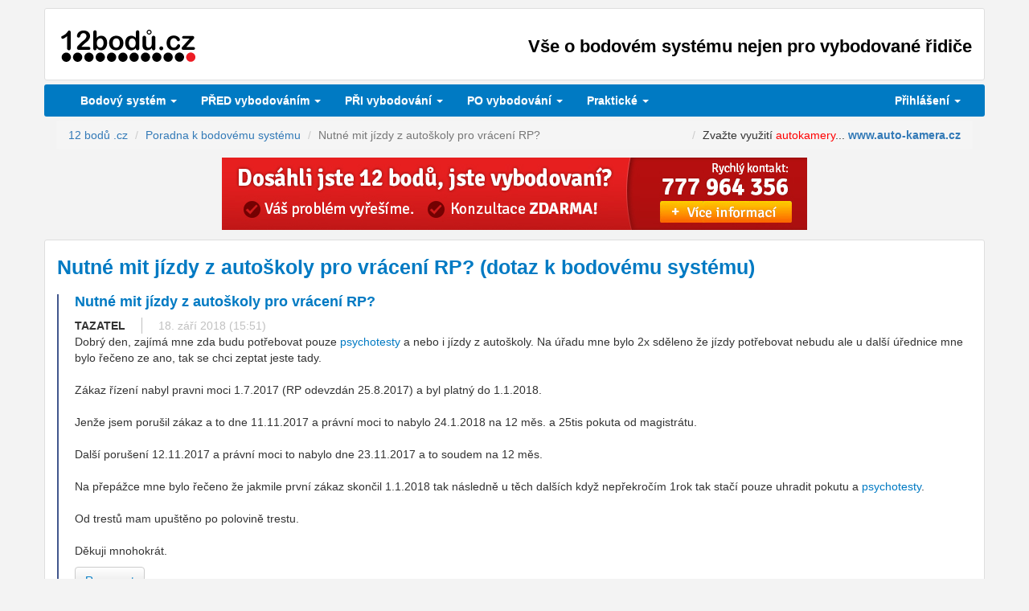

--- FILE ---
content_type: text/html
request_url: https://www.12bodu.cz/nutne-mit-jizdy-z-autoskoly-pro-vraceni-rp--poradna-23460.html
body_size: 9341
content:
<!DOCTYPE HTML PUBLIC "-//W3C//DTD HTML 4.01 Transitional//EN">
<html>	<head>
		<title>Nutné mit jízdy z autoškoly pro vrácení RP?  (dotaz k bodovému systému) :::12bodů.cz:::</title>
		<meta http-equiv="content-type" content="text/html;charset=UTF-8">
		<meta http-equiv="Content-Language" content="cs">
						<meta http-equiv="x-xrds-location" content="https://www.12bodu.cz/mojeid_xrds.php" />
		<meta name="viewport" content="initial-scale=1, user-scalable=0, width=device-width">

		<script src="https://ajax.googleapis.com/ajax/libs/jquery/1.11.2/jquery.min.js"></script>
		<script src="https://ajax.googleapis.com/ajax/libs/jqueryui/1.11.2/jquery-ui.min.js"></script>

<!--		<script type="text/javascript" src="https://ajax.googleapis.com/ajax/libs/jquery/1.7.1/jquery.min.js" ></script> -->
<!--		<script type="text/javascript" src="https://ajax.googleapis.com/ajax/libs/jqueryui/1.8.17/jquery-ui.min.js" ></script> -->
<!--		        <script src="/js/jquery.tipTip.minified.js" type="text/javascript" language="JavaScript"></script> -->
		<script src="/js/sexyalertbox.v1.2.jquery.js" type="text/javascript" ></script>
		<script type="text/javascript" src="//cdn.jsdelivr.net/jquery.cookie/1.3.1/jquery.cookie.js"></script>

    <!-- Latest compiled and minified CSS -->
    <script src="https://maxcdn.bootstrapcdn.com/bootstrap/3.3.7/js/bootstrap.min.js" integrity="sha384-Tc5IQib027qvyjSMfHjOMaLkfuWVxZxUPnCJA7l2mCWNIpG9mGCD8wGNIcPD7Txa" crossorigin="anonymous"></script>

	<link rel="stylesheet" href="https://maxcdn.bootstrapcdn.com/bootstrap/3.3.7/css/bootstrap.min.css" integrity="sha384-BVYiiSIFeK1dGmJRAkycuHAHRg32OmUcww7on3RYdg4Va+PmSTsz/K68vbdEjh4u" crossorigin="anonymous">

	<script src="https://cdnjs.cloudflare.com/ajax/libs/ekko-lightbox/5.1.1/ekko-lightbox.js"></script>
	<link rel="stylesheet" href="https://cdnjs.cloudflare.com/ajax/libs/ekko-lightbox/5.1.1/ekko-lightbox.css" />
    
    <!-- Optional theme -->
    <link rel="stylesheet" href="https://maxcdn.bootstrapcdn.com/bootstrap/3.3.7/css/bootstrap-theme.min.css" integrity="sha384-rHyoN1iRsVXV4nD0JutlnGaslCJuC7uwjduW9SVrLvRYooPp2bWYgmgJQIXwl/Sp" crossorigin="anonymous">
    
<!--     <link rel="stylesheet" href="/css/Button.css" type="text/css"> -->
	<link rel="stylesheet" href="/css/sexyalertbox.css" type="text/css" media="all">
	<link rel="stylesheet" href="https://ajax.googleapis.com/ajax/libs/jqueryui/1.11.2/themes/start/jquery-ui.css" type="text/css" media="screen" />

    <link rel="stylesheet" href="/css3/style.css" type="text/css">

    <link rel="stylesheet" href="/css3/style-custom.css" type="text/css">
    <link rel="stylesheet" href="/css3/style-custom-print.css" type="text/css" media="print">

		<link rel="apple-touch-icon" href="/img/logo-57x57.png" />
		<link rel="apple-touch-icon" sizes="72x72" href="/img/logo-72x72.png" />
		<link rel="apple-touch-icon" sizes="114x114" href="/img/logo-114x114.png" />
		<link rel="apple-touch-icon" sizes="144x144" href="/img/logo-144x144.png" />

		<script type="text/javascript">

		
		var dotazwww = false;
		var kontrolaemailu = true;

		function mail_repeat(zadano1, thisform)
		{
		   var zadano1prvni4 = zadano1.substring(0,4);
		   var emailRegEx = /^[A-Z0-9._%+-]+@[A-Z0-9.-]+\.[A-Z]{2,4}$/i;
		   var blocked_domains = new Array("sezmam.cz", "sezman.cz", "seznak.cz", "sezna.cz", ".seznam.cz", "zeznam.cz", "seznem.cz", "seznam.ct", "sznam.cz", "seznamcz.cz", "seznmam.cz", "sezanm.cz", "senam.cz", "seznsm.cz", "saznam.cz", "seznm.cz", "seznnam.cz", "srznam.cz", "seznaam.cz", "seynam.cz", "seynam.cy", 
"sezunam.cz", "gmail.cz", "entrum.cz", "cenrum.cz", "ecntrum.cz", "emaile.cz");

		   for (var j = 0; j < blocked_domains.length; j++)
		   {
			   if(zadano1.search("@" + blocked_domains[j]) > 0)
			   {
				   Sexy.error('<h1>Chyba</h1><p>Zřejmě jste se <b>překlepli v názvu domény</b> (část za zavináčem). Ujistěte se prosím, že e-mailovou adresu zadáváte v přesném tvaru.</p>');
				   return false;
			   }
		   }

		   if(zadano1prvni4.toLowerCase() == "www.")
			{
			   if(!confirm("Zadali jste emailovou adresu s 'www.' na začátku. Emailové adresy většinou neobsahují 'www.'. Je emailová adresa '" + zadano1 + "' určitě správně?")) return false;
			}
		   if(zadano1.search(emailRegEx) == -1 || zadano1.length < 3)
		   {
			   alert("Zadejte prosím emailovou adresu ve správném tvaru.");
			   return false;
		   }

		   if(kontrolaemailu)
		   {
			   Sexy.prompt('<h1>Ověření</h1>Prosím zadejte <B>emailovou adresu ještě jednou</B> - je to hlavně kvůli zamezení překlepů...','Zopakování emailu:' ,{ onComplete: 
				function(returnvalue) {
		          if(returnvalue == false || returnvalue == null || returnvalue.toLowerCase() != zadano1.toLowerCase())
			      {
						Sexy.error('<h1>Chyba</h1><p>Emailovou adresu jste <B>nezopakovali správně</B> - ve formuláři jste uvedli adresu "' + zadano1 + '", ale při potvrzení jste uvedli  "' + returnvalue + '". Zkuste to prosím znovu.</p>');
						return false;
			      }
			      else
			      {
						kontrolaemailu = false;
						Sexy.info('<h1>Info</h1><p>Uživatelský účet se vytváří. Počkejte prosím...</p>');
						if(thisform.submitButton)
						{
							thisform.submitButton.disabled = true;
							thisform.submitButton.value = 'Uživatelský účet se vytváří...';
						}
						thisform.submit();
						return false;
			      }
			    }
			  });
			  return false;
		   }

//		   zadano2 = prompt("Prosím zadejte pro kontrolu Vaši emailovou adresu ještě jednou:","");
//		   if(zadano2 == false || zadano2 == null || zadano2.toLowerCase() != zadano1.toLowerCase())
//		   {
//		      alert("Je nám líto, ale emailovou adresu jste nezopakovali shodně - zřejmě došlo k překlepu. Znovu prosím zkontrolujte, zda-li jste vyplnili email správně.");
//			  return false;
//		   }
	       return true;
		}

		rozmaz_hotovo = false;
		function rozmaz()
		{
			if(!rozmaz_hotovo)
			{
					rozmaz_hotovo = true;
					if ($(".rozmaz").length > 0)
					{
						if(navigator.userAgent.toLowerCase().indexOf('firefox') > -1 || 1 == 1)
						{
						$("#container").attr('unselectable','on').css({'-moz-user-select':'-moz-none',
							'-moz-user-select':'none',
							'-o-user-select':'none',
							'-khtml-user-select':'none', /* you could also put this in a class */
							'-webkit-user-select':'none',/* and add the CSS class here instead */
							'-ms-user-select':'none',
							'user-select':'none'
							}).bind('selectstart', function(){ return false; });
						$(".rozmaz,.rozmaz a").css({'color': 'transparent', 'text-shadow': '0px 0px 4px #444', 'text-decoration': 'none' });
						$(".rozmaz a").removeAttr("href");
						}
						else 
						{
							$(".rozmaz").hide();
						}

						$(".rozmazinfo").html('ODPOVĚĎ JE DOSTUPNÁ POUZE UŽIVATELŮM PŘIHLÁŠENÝM PŘES <b>BEZPLATNÝ UŽIVATELSKÝ ÚČET mojeID</b><br><center><a href="/mojeid_reg.php" target="_blank" onClick="alert(\'Registrace i používání mojeID je ZDARMA. Účet mojeID využijete i jinde na internetu, např. v e-shopech.\');"><img src="/img/mojeid_registrace.png" width="162" height="32" border="0" alt="Založit bezplatný účet mojeID"></a> &nbsp; &nbsp; <a href="/mojeid_auth.php"><img src="/img/mojeid_login.png" width="162" height="32" border="0" alt="Přihlásit se přes mojeID"></a><br><a href="/mojeid.html">Proč mojeID?</a></center>');
					}
					$.cookie("rzm", 1);
			}
		}

		$(document).ready(function() {
						$(document).mousemove(function(e) {
				if(e.pageY > 0 && !rozmaz_hotovo) rozmaz();
			});
		});

		</script>

		 <script type='text/javascript' src='/js/bootstrap-datepicker.js'></script>
		 <script type='text/javascript' src='/js/bootstrap-datepicker.cs.js'></script>
		 
		 <link rel='stylesheet' type='text/css' href='/css3/datepicker.css' />
<script>
$(function(){
	$('.datepicker').datepicker({
			autoclose: true,
			format: 'dd.mm.yyyy',
			weekStart: 1,
			language: 'cs',
			keyboardNavigation: false
		}
	);
});
</script>

<style type="text/css">
<!--
td.tab_zvyrazneni_10, .tab_zvyrazneni_10 > td
{
	color:black;
	font-family:sans-serif;
	font-size:150%;
	font-weight:bold;
	background-color:#FFD700;
}
-->
</style>

	</head>
	<body>
						<div class="row">
					<header class="container">
						<a href="/" title="12 bodů"><img src="/css3/logo.png" alt="12 bodů"></a>
							<h1>Vše o bodovém systému nejen pro vybodované řidiče</h1>
					</header>

<div id='before-affix'></div>
<div class="container menu">
  <nav class="navbar navbar-default" role="navigation" data-affix-after='#before-affix'>
    <div class="container-fluid">
      <!-- Brand and toggle get grouped for better mobile display -->
      <div class="navbar-header">
        <button type="button" class="navbar-toggle collapsed" data-toggle="collapse" data-target="#hlavni-menu" aria-expanded="false">
          <span class="sr-only">Menu</span>
          <span class="icon-bar"></span>
          <span class="icon-bar"></span>
          <span class="icon-bar"></span>
        </button>
      </div>
  
      <!-- Collect the nav links, forms, and other content for toggling -->
      <div class="collapse navbar-collapse" id="hlavni-menu">
        <ul class="nav navbar-nav">


          <li class="dropdown">
            <a href="#" class="dropdown-toggle" data-toggle="dropdown">Bodový systém <span class="caret"></span></a>
            <ul class="dropdown-menu forAnimate" role="menu">
				<li><a href="/" title="Bodový systém">Bodový systém - úvod</a></li>
				<li><a href="/pruvodce-bodovym-systemem.html" title="Bodový systém - průvodce"><strong>Průvodce</strong> bodovým systémem</a></li>
				<li><a href="/bodove-prestupky.php" title="Pokuty v bodovém systému - 2026">Bodované přestupky - <strong>pokuty, body</strong></a></li>
            </ul>
          </li> 

          <li class="dropdown">
            <a href="#" class="dropdown-toggle" data-toggle="dropdown">PŘED vybodováním <span class="caret"></span></a>
            <ul class="dropdown-menu forAnimate" role="menu">
				<li><a href="/jak-se-nevybodovat.html">Jak se nevybodovat?</a></li>
				<li><a href="/jak-zjistim-kolik-mam-bodu.html">Jak zjistím, <strong>kolik mám bodů?</strong></a></li>
				<li><a href="/skoleni-bezpecne-jizdy.html"><strong>Odpočet bodů</strong> - kurz bezpečné jízdy</a></li>
            </ul>
          </li> 

          <li class="dropdown">
            <a href="#" class="dropdown-toggle" data-toggle="dropdown"><strong>PŘI</strong> vybodování <span class="caret"></span></a>
            <ul class="dropdown-menu forAnimate" role="menu">
				<li><a href="/dosazeni-12-bodu.html" title="Vybodování">Co se stane po <strong>dosažení 12 bodů</strong>?</a></li>
				<li><a href="/podani-namitky.html" title="Námitka proti 12 bodům">Podání <strong>námitky</strong></a></li>
				<li><a href="/prubeh-rizeni.html">Průběh řízení po podání námitky</a></li>
				<li><a href="/pravni-zastoupeni.html"><strong>PRÁVNÍ ZASTOUPENÍ</strong></a></li>
            </ul>
          </li> 

          <li class="dropdown">
            <a href="#" class="dropdown-toggle" data-toggle="dropdown"><strong>PO</strong> vybodování <span class="caret"></span></a>
            <ul class="dropdown-menu forAnimate" role="menu">
				<li><a href="/vraceni-ridicskeho-prukazu-po-vybodovani.html"><strong>Vrácení</strong> řidičského průkazu</a></li>
				<li><a href="/dopravne-psychologicke-vysetreni.html">Dopravně <strong>psychologické vyšetření</strong></a></li>
				<li><a href="/dopravni_psycholog.php">Akreditovaný dopravní psycholog</a></li>
				<li><a href="/autoskoly_vraceni_ridicaku.php"><strong>Přezkoušení</strong> v autoškole</a></li>
            </ul>
          </li> 

          <li class="dropdown">
            <a href="#" class="dropdown-toggle" data-toggle="dropdown">Praktické <span class="caret"></span></a>
            <ul class="dropdown-menu forAnimate" role="menu">
				<li><a href="/poradna.php"><strong>PORADNA</strong></a></li>
				<li><a href="/osoba-blizka-od-roku-2013.html">Osoba blízká - od roku 2013</a></li>
				<li><a href="/harmonizovane_kody.php">Harmonizované kódy v ŘP</a></li>
				<li><a href="/odkazy.html" title="Odkazy k bodovému systému">Odkazy</a></li>
				<li><a href="/legislativa.html" title="Legislativa k bodovému systému"><strong>Legislativa</strong></a></li>
				<li><a href="/statistiky-vybodovanych-ridicu.html" title="Statistiky bodového systému">Statistiky vybodovaných řidičů</a></li>
				<li><a href="/kontakt.html">Kontakt</a></li>
            </ul>
          </li> 

        </ul>

		        
        <ul class="nav navbar-nav navbar-right">
          <li class="dropdown">
            <a href="#" class="dropdown-toggle" data-toggle="dropdown">Přihlášení <span class="caret"></span></a>
            <ul class="dropdown-menu forAnimate" role="menu">
              <li>
                <form method="post" class="login">
                  <fieldset>
                    <div class="form-group">
                      <label for="inputEmail3" class="control-label col-sm-12">E-mail</label><br>
                      <div class="col-sm-12">
                        <input type="text" class="form-control" id="inputEmail3" placeholder="" name="log_email">
                      </div>
                    </div>
                    
                    <div class="form-group">
                      <label for="inputPassword3" class="control-label col-sm-12">Heslo</label><br>
                      <div class="col-sm-12">
                        <input type="text" class="form-control pw" id="inputPassword3" placeholder="" name="log_heslo" autocomplete="off">
                      </div>
                    </div>
                    
                    <div class="form-group">
                      <div class="col-sm-12">
                        <button type="submit" class="btn btn-primary">Přihlásit</button>
                      </div>
                    </div>
                  </fieldset>
				  <input type="hidden" name="akce" value="login">
                </form>
			  </li>
              <li><a href="/registrace.html" title="">Nová registrace</a></li>
              <li><a href="/zapomenute-heslo.html" title="">Zapomenuté heslo</a></li>
			  <li><a href="/mojeid_auth.php"><img src="/img/mojeid_login.png" width="162" height="32" border="0" alt="Přihlásit se přes mojeID"></a></li>
			  <li><a href="/mojeid_reg.php" target="_blank"><img src="/img/mojeid_registrace.png" width="162" height="32" border="0" alt="Založit bezplatný účet mojeID"></a></li>
			  <li><a href="/mojeid.html">Proč mojeID?</a>

                
              </li>
            </ul>
          </li>
        </ul>
		
      </div><!-- /.navbar-collapse -->
    </div><!-- /.container-fluid -->
  </nav>
</div>


				<div class="container">
					<ol class="breadcrumb" itemscope itemtype="http://schema.org/BreadcrumbList">

		<li itemprop="itemListElement" itemscope itemtype="http://schema.org/ListItem"><a itemprop="item" href="/" title="Bodový systém"><span itemprop="name">12 bodů .cz</span></a><meta itemprop="position" content="1" /></li>
		<li itemprop="itemListElement" itemscope itemtype="http://schema.org/ListItem"><a itemprop="item" href="/poradna.php"><span itemprop="name">Poradna k bodovému systému</span></a><meta itemprop="position" content="2" /></li>
	<li class='active' itemprop='itemListElement' itemscope itemtype='http://schema.org/ListItem'><span itemprop='name'>Nutné mit jízdy z autoškoly pro vrácení RP? </span><meta itemprop='position' content='3' /></li><li class="pull-right">Zvažte využit&iacute; <span style="color: #ff0000;">autokamery</span>... <strong><a href="https://www.oxh.cz/www/delivery/cl.php?bannerid=154&amp;zoneid=41&amp;sig=96928ec4a36cda59855793dfac7611f1112153949e45e3db1df280d14d904ca4&amp;oadest=http%3A%2F%2Fwww.auto-kamera.cz" target="_blank">www.auto-kamera.cz</a></strong><div id='beacon_2659f980c3' style='position: absolute; left: 0px; top: 0px; visibility: hidden;'><img src='https://www.oxh.cz/www/delivery/lg.php?bannerid=154&amp;campaignid=80&amp;zoneid=41&amp;loc=https%3A%2F%2Fwww.12bodu.cz%2Fnutne-mit-jizdy-z-autoskoly-pro-vraceni-rp--poradna-23460.html&amp;cb=2659f980c3' width='0' height='0' alt='' style='width: 0px; height: 0px;' /></div></span>					</ol>
				</div>
<div class="container"><div class="bannerbox"><a href="https://www.oxh.cz/www/delivery/cl.php?bannerid=71&amp;zoneid=1&amp;sig=9a504b4430b8dd299d23c58652dd00483ed36c1b374c55e8a128e93c47d6606e&amp;oadest=https%3A%2F%2Fmam12bodu.cz%2F%3Futm_source%3D12bodu%26utm_medium%3Dbanner" target="_blank"><img src="/img/banner_mam12bodu.jpg" alt="" height="90" width="728"></a><div id='beacon_be462ebe48' style='position: absolute; left: 0px; top: 0px; visibility: hidden;'><img src='https://www.oxh.cz/www/delivery/lg.php?bannerid=71&amp;campaignid=40&amp;zoneid=1&amp;loc=https%3A%2F%2Fwww.12bodu.cz%2Fnutne-mit-jizdy-z-autoskoly-pro-vraceni-rp--poradna-23460.html&amp;cb=be462ebe48' width='0' height='0' alt='' style='width: 0px; height: 0px;' /></div></div></div>			<div class="container content">

<h1>Nutné mit jízdy z autoškoly pro vrácení RP?  (dotaz k bodovému systému)</h1>

<div class="comment"><h3>Nutné mit jízdy z autoškoly pro vrácení RP?</h3><a name="th_23460"></a><span class="name">TAZATEL</span><span class="datum nowrap">18. září 2018 (15:51)</span><p>Dobrý den, zajímá mne zda budu potřebovat pouze <a href="/dopravne-psychologicke-vysetreni.html">psychotesty</a> a nebo i jízdy z autoškoly. Na úřadu mne bylo 2x sděleno že jízdy potřebovat nebudu ale u další úřednice mne bylo řečeno ze ano, tak se chci zeptat jeste tady.<br />
<br />
Zákaz řízení nabyl pravni moci 1.7.2017 (RP odevzdán 25.8.2017) a byl platný do 1.1.2018.<br />
<br />
Jenže jsem porušil zákaz a to dne 11.11.2017 a právní moci to nabylo 24.1.2018 na 12 měs. a 25tis pokuta od magistrátu. <br />
<br />
Další porušení 12.11.2017 a právní moci to nabylo dne 23.11.2017 a to soudem na 12 měs.<br />
<br />
Na přepážce mne bylo řečeno že jakmile první zákaz skončil 1.1.2018 tak následně u těch dalších když nepřekročím 1rok tak stačí pouze uhradit pokutu a <a href="/dopravne-psychologicke-vysetreni.html">psychotesty</a>.<br />
<br />
Od trestů mam upuštěno po polovině trestu.<br />
<br />
Děkuji mnohokrát.</p><a href="#" onClick="alert('Pro vložení reakce se nejprve musíte přihlásit, viz hlavní menu.');return false;" class="btn btn-default" role="button">Reagovat</a>

<div class="comment"><h4>RE: Nutné mit jízdy z autoškoly pro vrácení RP?</h4><span class="name">ODBORNÍK</span><span class="datum nowrap">18. září 2018 (16:56)</span><p>Poprvé jste pozbyl více než před rokem. <a href="/autoskoly_vraceni_ridicaku.php">Přezkoušení</a> potřebujete.</p><a href="#" onClick="alert('Pro vložení reakce se nejprve musíte přihlásit, viz hlavní menu.');return false;" class="btn btn-default" role="button">Reagovat</a></div></div><br><br>
			  <script>
				function poradna_hit(vlakno, hodnoceni)
			    {
				  $.get( "/poradna_hit.php", { vlakno: vlakno, hodnoceni: hodnoceni } )
					  .done(function( data ) {
					    ident = hodnoceni + 2;
						$("#sekce_btn_" + ident).hide();
						alert(data);
				  }).fail(function() {
					    alert( "Při zaznamenávání zpětné vazby došlo k chybě :(" );
				  });
				}
			  </script>

<br>
<div class="row">
	<div class="col-md-12">
		<center><b>Pomohly Vám tyto informace? Ohodnoťte prosím...</b></center>
	</div>
</div>

<div class="row">
	<div class="col-md-6 col-md-offset-3" id="sekce_btn_1">
		<a href='#' onClick='poradna_hit(23460, 1);return false;' rel='nofollow' class='myButton-green btn btn-success btn-lg btn-block'>POMOHLO :)</a>
	</div>
</div>

<div class="row">
	&nbsp;
</div>

<div class="row">
	<div class="col-md-6 col-md-offset-3" id="sekce_btn_3">
		<a href='#' onClick='poradna_hit(23460, -1);return false;' rel='nofollow' class='myButton-red btn btn-danger btn-lg btn-block'>NEPOMOHLO :(</a>
	</div>
</div>

			  

<h2>Podobné dotazy</h2><table class="tabulka table table-striped table-responsive"><tr><td valign="top"><b><a href="/datum-vyprseni-zakazu-rizeni-poradna-21485.html">Datum vypršení zákazu řízení</a></b><br> Dobrý den. Byl mi soudem uložen zákaz řízení pro maření úředního rozhodnutí na 18 měsíců. Rozsudek nabyl právní moci 5.4.2017, ale...</td><td valign="top"><span class='nowrap'>14. února 2018</span></td></tr><tr><td valign="top"><b><a href="/ridicak-poradna-22229.html">řidičák</a></b><br> Dobrý den , v září 2017 jsem se vybodoval , ale nevedel o tom...v rijnu me chytla PČR a zadrželi mi ŘP.Někdy v listopadu mi přišel dopis z...</td><td valign="top"><span class='nowrap'>4. května 2018</span></td></tr><tr><td valign="top"><b><a href="/zakaz-rizeni-poradna-21416.html">Zákaz řízení</a></b><br> Dobrý den, mám dotaz v Březnu 2017 mi byl udělen zákaz řízení o kterém jsem samozřejmě nevěděl v Květnu 2017 mě zastavila hlídka a...</td><td valign="top"><span class='nowrap'>6. února 2018</span></td></tr><tr><td valign="top"><b><a href="/vicecetny-trest-poradna-22808.html">Vícečetný trest</a></b><br> Dobrý den , mám doatz: 
28.9.2017 mě stavila hlídka PCR  při běžné kontrole , a zjisitli že od 18.8.2017 mám platnou blokaci ŘP z důvodu...</td><td valign="top"><span class='nowrap'>4. července 2018</span></td></tr><tr><td valign="top"><b><a href="/zakaz-rizeni--nabyti-pravni-moci--dotaz-k-bodovemu-systemu-poradna-25874.html">Zákaz řízení - nabytí právní moci ? (dotaz k bodovému systému)</a></b><br> Dobrý den,
Dne 17.3.2018 jsem udělal přestupek, který nabil právní moci 26.6.2018. Dne 24.3.2018 jsem udělal další přestupek, za který mi...</td><td valign="top"><span class='nowrap'>20. března 2019</span></td></tr></table><br><br>

<h2>Vyhledávání v Poradně</h2>			<form action="poradna.php" method="get" class="form-horizontal">
				<input type="text" name="fulltext" class="form-control" value="" placeholder="text k vyhledání">
				<input type="submit" value="Vyhledat" class="btn btn-default">
			</form>
			<br>
			
<h2>Ostatní příspěvky v <a href="/poradna.php">poradně k bodovému systému</a>:</h2><p>Na této stránce je zobrazen příspěvek <i>Nutné mit jízdy z autoškoly pro vrácení RP? </i> v <a href="/poradna.php">poradně k bodovému systému</a> na webu <a href="/" title="12 bodů">12bodů.cz</a>. Můžete se podívat i na ostatní dotazy nebo rovnou <a href="/poradna.php">vložit nový dotaz</a>.<br><br><b>Navigace:</b><ul class="odrazky"><li>Předchozí příspěvek: <a href="/nedovolene-predjizdeni-poradna-23396.html"><b>nedovolené předjíždění</b></a><li>Následující příspěvek: <a href="/co-vse-je-potreba-a-vypsat-poradna-23423.html"><b>Co vše je potřeba a vypsat</b></a><li>Nejnovější příspěvek: <a href="/stani-na-miste-oznacenem--jako-parkovani-pro-invalidy-na-soukromem-pozemku-za-zavorou-poradna-37083.html"><b>Stání na místě označeném  jako parkování pro invalidy na soukromém pozemku za závorou</b></a><li>sekce <a href="/poradna.php">Poradna k bodovému systému</a></ul>
<div class="row">
<div class="col-md-4 col-md-offset-4">
<div class="panel-group">
  <div class="panel panel-primary">
    <div class="panel-body"><center><h3>Sdílejte...</h3>

<div class="addthis_toolbox addthis_default_style addthis_32x32_style">
<a class="addthis_button_preferred_1"></a>
<a class="addthis_button_preferred_2"></a>
<a class="addthis_button_preferred_3"></a>
<a class="addthis_button_preferred_4"></a>
<a class="addthis_button_preferred_5"></a>
<a class="addthis_button_preferred_6"></a>
<a class="addthis_button_preferred_7"></a>
<a class="addthis_button_compact"></a>
<!-- <a class="addthis_counter addthis_bubble_style"></a> -->
<!-- <g:plusone annotation="none"></g:plusone> -->
</div>
</center>
<!-- 
<script type="text/javascript" src="https://apis.google.com/js/plusone.js">
  {lang: 'cs'}
</script>
-->
<script type="text/javascript" src="https://s7.addthis.com/js/300/addthis_widget.js#pubid=ra-4eedb2bc390b37ac"></script>


	</div>
  </div>
</div>
</div>
</div>
			</div>

<div class="container"><div class="bannerbox"><a href="https://www.oxh.cz/www/delivery/cl.php?bannerid=123&amp;zoneid=2&amp;sig=a8a6dd6f560a60f4d9ff6a6bd01c3ab2b87450c7126713eebc225f851fd93839&amp;oadest=http%3A%2F%2Fwww.akhorazny.cz%2F%3Futm_source%3D12bodu%26utm_medium%3Dbanner" target="_blank"><img src="/img/ban_horazny_leader01.gif" alt="" height="90" width="728"></a><div id='beacon_bb0ebc72b9' style='position: absolute; left: 0px; top: 0px; visibility: hidden;'><img src='https://www.oxh.cz/www/delivery/lg.php?bannerid=123&amp;campaignid=60&amp;zoneid=2&amp;loc=https%3A%2F%2Fwww.12bodu.cz%2Fnutne-mit-jizdy-z-autoskoly-pro-vraceni-rp--poradna-23460.html&amp;cb=bb0ebc72b9' width='0' height='0' alt='' style='width: 0px; height: 0px;' /></div></div></div>
<div class="container">
  <div class="col-lg-3 col-md-4 col-sm-6">
    <h2>Bodový systém</h2>
    <ul>
		<li><a href="/" title="Bodový systém">Bodový systém - úvod</a></li>
		<li><a href="/pruvodce-bodovym-systemem.html" title="Bodový systém - průvodce"><strong>Průvodce</strong> bodovým systémem</a></li>
		<li><a href="/bodove-prestupky.php" title="Pokuty v bodovém systému - 2026">Bodované přestupky - <strong>pokuty, body</strong></a></li>
    </ul>
  </div>
  
  <div class="col-lg-3 col-md-4 col-sm-6">
    <h2>PŘED vybodováním</h2>
    <ul>
		<li><a href="/jak-se-nevybodovat.html">Jak se nevybodovat?</a></li>
		<li><a href="/jak-zjistim-kolik-mam-bodu.html">Jak zjistím, <strong>kolik mám bodů?</strong></a></li>
		<li><a href="/skoleni-bezpecne-jizdy.html"><strong>Odpočet bodů</strong> - kurz bezpečné jízdy</a></li>
    </ul>
  </div>
  
  <div class="col-lg-3 col-md-4 col-sm-6">
    <h2>PŘI vybodování</h2>
    <ul>
		<li><a href="/dosazeni-12-bodu.html" title="Vybodování">Co se stane po <strong>dosažení 12 bodů</strong>?</a></li>
		<li><a href="/podani-namitky.html" title="Námitka proti 12 bodům">Podání <strong>námitky</strong></a></li>
		<li><a href="/prubeh-rizeni.html">Průběh řízení po podání námitky</a></li>
		<li><a href="/pravni-zastoupeni.html"><strong>PRÁVNÍ ZASTOUPENÍ</strong></a></li>
    </ul>
  </div>
  
  <div class="col-lg-3 col-md-4 col-sm-6">
    <h2>PO vybodování</h2>
    <ul>
		<li><a href="/vraceni-ridicskeho-prukazu-po-vybodovani.html"><strong>Vrácení</strong> řidičského průkazu</a></li>
		<li><a href="/dopravne-psychologicke-vysetreni.html">Dopravně <strong>psychologické vyšetření</strong></a></li>
		<li><a href="/dopravni_psycholog.php">Akreditovaný dopravní psycholog</a></li>
		<li><a href="/autoskoly_vraceni_ridicaku.php"><strong>Přezkoušení</strong> v autoškole</a></li>
    </ul>
  </div>
  
  <div class="col-lg-3 col-md-4 col-sm-6">
    <h2>Praktické</h2>
    <ul>
		<li><a href="/poradna.php"><strong>PORADNA</strong></a></li>
		<li><a href="/osoba-blizka-od-roku-2013.html">Osoba blízká - od roku 2013</a></li>
		<li><a href="/harmonizovane_kody.php">Harmonizované kódy v ŘP</a></li>
		<li><a href="/odkazy.html" title="Odkazy k bodovému systému">Odkazy</a></li>
		<li><a href="/legislativa.html" title="Legislativa k bodovému systému"><strong>Legislativa</strong></a></li>
		<li><a href="/statistiky-vybodovanych-ridicu.html" title="Statistiky bodového systému">Statistiky vybodovaných řidičů</a></li>
		<li><a href="/kontakt.html">Kontakt</a></li>
    </ul>
  </div>

<div class="col-lg-3 col-md-4 col-sm-6">
    <h2>Mohlo by se hodit...</h2><a href='https://www.oxh.cz/www/delivery/cl.php?bannerid=150&amp;zoneid=40&amp;sig=f20caeaede0b371566fd6d74508cc5b9fc1f93a1e8c032be95e8f873588ba8a8&amp;oadest=http%3A%2F%2Fwww.auto-kamera.cz%2F%3Futm_source%3D12bodu%26utm_medium%3Dbanner%26utm_campaign%3Dbannerautokamera' target='_blank' rel='noopener nofollow'><img src='https://www.oxh.cz/www/images/43fc7194c57bfc95c792bc4946982c1b.gif' width='170' height='170' alt='Autokamera' title='Autokamera' border='0' /></a><div id='beacon_a4d1f53aba' style='position: absolute; left: 0px; top: 0px; visibility: hidden;'><img src='https://www.oxh.cz/www/delivery/lg.php?bannerid=150&amp;campaignid=80&amp;zoneid=40&amp;loc=https%3A%2F%2Fwww.12bodu.cz%2Fnutne-mit-jizdy-z-autoskoly-pro-vraceni-rp--poradna-23460.html&amp;cb=a4d1f53aba' width='0' height='0' alt='' style='width: 0px; height: 0px;' /></div></div></div>

<footer class="container">
  Copyright &copy; 2011-2026 :::12bodu.cz::: vše o bodovém systému nejen pro vybodované řidiče
</footer>

<footer class="container footer_print">
	<p>Tento dokument byl získán ze serveru www.12bodu.cz dne 7. 1. 2026 (01:44)	<br>&copy; 2026 &raquo; 12bodu.cz &raquo; všechna práva vyhrazena</p>
</footer>


	<script>
$('[data-affix-after]').each( function() {
  var elem = $(this);
  var parent_panel = elem.parent();
  var prev = $( elem.data('affix-after') );

  if( prev.length != 1 ) {
    /* Create a new element immediately before. */
    prev = elem.before( '<div></div>' ).prev();
  }

  var resizeFn = function() {
      /* Set the width to it's natural width in the parent. */
      var sideBarNavWidth = parent_panel.width()
          - parseInt(elem.css('paddingLeft'))
          - parseInt(elem.css('paddingRight'))
          - parseInt(elem.css('marginLeft'))
          - parseInt(elem.css('marginRight'))
          - parseInt(elem.css('borderLeftWidth'))
          - parseInt(elem.css('borderRightWidth'));
      elem.css('width', sideBarNavWidth);

      elem.affix({
          offset: {
              top: prev.offset().top + prev.outerHeight(true),
              bottom: $('body>footer').outerHeight(true)
          }
      });
  };

  resizeFn();
  $(window).resize(resizeFn);
});

$(document).on('click', '[data-toggle="lightbox"]', function(event) {
    event.preventDefault();
    $(this).ekkoLightbox({
		alwaysShowClose: true
	});
});

</script>



<!-- Google tag (gtag.js) -->
<script async src="https://www.googletagmanager.com/gtag/js?id=G-SHVGCZTB39"></script>
<script>
  window.dataLayer = window.dataLayer || [];
  function gtag(){dataLayer.push(arguments);}
  gtag('js', new Date());

  gtag('config', 'G-SHVGCZTB39');
</script>


<script type="text/javascript" src="https://apis.google.com/js/plusone.js">
  {lang: 'cs'}
</script>
<script type="text/javascript" src="https://s7.addthis.com/js/300/addthis_widget.js#pubid=ra-4eedb2bc390b37ac"></script>
	</body>
</html>


--- FILE ---
content_type: text/css
request_url: https://www.12bodu.cz/css/sexyalertbox.css
body_size: 447
content:
#SexyAlertBox-Box {
  padding-bottom: 24px;
  background: url('/css/images/bg-box-bottom.png') bottom left no-repeat !important;
  background: url('/css/images/bg-box-bottom.gif') bottom left no-repeat; */
}

#SexyAlertBox-InBox {
  padding-top: 15px;
  background: url('/css/images/bg-box-top.png') top left no-repeat !important;
  background: url('/css/images/bg-box-top.gif') top left no-repeat;	*/
}

#SexyAlertBox-BoxContent {
  background: url('/css/images/bg-box-body.png') top left repeat-y !important;
  background: url('/css/images/bg-box-body.gif') top left repeat-y; */
  padding: 0px 20px;
}

#SexyAlertBox-BoxContenedor {
  padding: 0px 0px 5px 55px;
  text-align: left;
  font-family:Verdana;
  font-size:12px;
  color:#000;
}

#SexyAlertBox-BoxContenedor h1,#SexyAlertBox-BoxContenedor h2,#SexyAlertBox-BoxContenedor h3,#SexyAlertBox-BoxContenedor b,#SexyAlertBox-BoxContenedor strong{
  text-align: left;
  font-family:Verdana;
  font-size:12px;
  color:#000;
  font-weight:bold;
  margin:0px;
  padding:0px;
}

#SexyAlertBox-Buttons{
  text-align:right;
}

#SexyAlertBox-Buttons input {
  margin: 10px 10px;
}

#SexyAlertBox-BoxContenedor #BoxPromptInput{
  margin-top:5px;
}

#SexyAlertBox-Box .BoxAlert {
  background: url('/css/images/dialog-warning.png') top left no-repeat;
}

#SexyAlertBox-Box .BoxConfirm {
  background: url('/css/images/dialog-help.png') top left no-repeat;
}

#SexyAlertBox-Box .BoxPrompt {
  background: url('/css/images/dialog-help.png') top left no-repeat;
}

#SexyAlertBox-Box .BoxInfo {
  background: url('/css/images/dialog-information.png') top left no-repeat;
}

#SexyAlertBox-Box .BoxError {
  background: url('/css/images/dialog-error.png') top left no-repeat;
}

--- FILE ---
content_type: text/css
request_url: https://www.12bodu.cz/css3/style.css
body_size: 990
content:
body, html{       
  background: #f3f3f3; 
}

.navbar-default {
  background: none;
  border: none;
  box-shadow: none;
  background-color: #007ac3;
  border-radius: 3px;
}

.row {
  margin-left: 0px;
  margin-right: 0px;
}
  
.content {
  background-color: white;
  border: 1px solid #dedede;
  border-radius: 3px;
}

.navbar-nav li a {
  padding-top: 10px;
  padding-bottom: 10px;
}

.clear {
  clear: both;
}

.navbar {
  min-height: 40px;
  margin-bottom: 5px;
  z-index: 10001;
}

.menu {
  padding-left: 0px;
  padding-right: 0px;
}

header {
  background: white;
  margin-bottom: 5px;
  margin-top: 10px;
  border: 1px solid #dedede;
  border-radius: 3px;  
  padding-top: 15px;
  padding-bottom: 15px;
}

header h1 {
  color: black;
  float: right; 
  font-size: 22px; 
}

header a {
  display: block;
  margin-top: 5px;
  float: left;
}

.navbar-brand {
  height: 75px;
}

h1, h2, h3, h4, h5, h6 {
  color: #007ac3;
  font-weight: bold;
}

h1 {
  font-size: 25px;
}

h2 {
  font-size: 20px;
}

h3 {
  font-size: 18px;
}

h4 {
  font-size: 16px;
}

h5 {
  font-size: 16px;
  font-weight: bold;
}

h6 {
  font-size: 14px;
}

@media (min-width: 765px) {
  .navbar-inverse .navbar-nav .open .dropdown-menu>li>a {
    color: white;
  }
}

.login {
  width: 280px;
  background: white;
} 

@media (max-width: 765px) {
  .login {
    width: 100%;
    background: white;
    padding-top: 20px;
  } 
}
 
.navbar-default .navbar-nav>li>a {
  color: white;
  font-weight: bold;
}

.nadpis-menu {
  font-size: 18px;
  font-weight: bold;
  display: inline-block;
  margin-bottom: 10px;
  display: none;
}

.navbar-default .navbar-nav .open .dropdown-menu>li>a {
  color: black;
}

.navbar-default .navbar-toggle .icon-bar {
  background-color: white;
}

.breadcrumb {
  margin-bottom: 5px;
}

footer {
  text-align: center;
  color: silver;
  font-size: 13px;
  margin-top: 20px;
  border-top: 1px solid silver;
  padding-top: 20px;
  margin-bottom: 40px;
}

.glyphicon {
  color: #007ac3;
}

.content a {
  color: #007ac3;
}

/*
input {
  max-width: 250px;
}
*/

table {
  overflow-y: hidden;
}

.nowrap {
	white-space: nowrap;
}

/* změna zlomového bodu */
@media (max-width: 992px) {
  .navbar-header {
      float: none;
  }
  .navbar-toggle {
      display: block;
  }
  .navbar-collapse.collapse {
      display: none!important;
  }
  .navbar-nav {
      float: none!important;
  }
  .navbar-nav>li {
      float: none;
  }
  .navbar-collapse.collapse.in { 
      display: block!important;
  }
  .collapsing {
      overflow: hidden!important;
  }
}

@media (max-width: 767px) {
  body {
    padding-left: 20px;
    padding-right: 20px;
  }
 
  header h1 {
    float: none;
    text-align: center; 
  }
  
  header a {
    float: none;
    text-align: center;
  }
}

.comment {
  border-left: 2px solid #42578d;
  padding-left: 20px;
}

.comment div {
  border-left: 2px solid #212e50;
}

.comment div div {
  border-left: 2px solid #209c7d;
}

.comment .name {
  font-weight: bold;
  font-size: 14px;
  padding-right: 20px;
  border-right: 1px solid silver;
  display: inline-block;
}

.comment .datum {
  display: inline-block;
  padding-left: 20px;
  color: silver;
}

.content {
  padding-bottom: 25px;
}

textarea {
  resize: none;
}


--- FILE ---
content_type: text/css
request_url: https://www.12bodu.cz/css3/style-custom.css
body_size: 385
content:

.footer_print
{
	display:none;
}

.bannerbox {
  text-align: center;
  padding-top: 5px;
  padding-bottom: 12px;
}

.bannerbox > a > img {
   max-width:100%;
   height: auto;
}

.affix { top: 0px },
.affix-bottom { position: absolute; }

@font-face {
  font-family: 'dotsfont';
  src: url('/css3/dotsfont/dotsfont.eot');
  src: url('/css3/dotsfont/dotsfont.eot?#iefix') format('embedded-opentype'),
       url('/css3/dotsfont/dotsfont.woff') format('woff'),
       url('/css3/dotsfont/dotsfont.ttf') format('truetype'),
	   url('/css3/dotsfont/dotsfont.svg#dotsfontregular') format('svg');
}

input.pw { -webkit-text-security: disc; font-family: 'dotsfont';}

.btn-success, .btn-primary, .btn-warning, .btn-danger, .btn-info { color: white !important; }

--- FILE ---
content_type: text/css
request_url: https://www.12bodu.cz/css3/style-custom-print.css
body_size: 62
content:
footer
{
	display:none;
}

.footer_print
{
	display: block;
}
